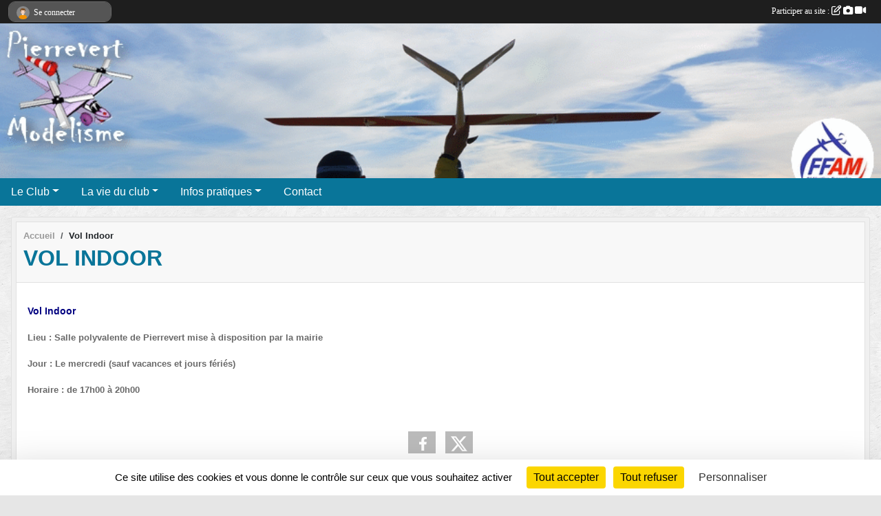

--- FILE ---
content_type: text/html; charset=UTF-8
request_url: https://www.pierrevert-modelisme.com/en-savoir-plus/vol-indoor-3678
body_size: 6133
content:
<!DOCTYPE html>
<html lang="fr" class="Arial uppercasable">
<head>
    <base href="https://www.pierrevert-modelisme.com/">
    <meta charset="utf-8">
    <meta http-equiv="Content-Type" content="text/html; charset=utf-8">
    <title>Vol Indoor - PIERREVERT MODELISME</title>
    <meta name="description" content="Vol Indoor
Lieu : Salle polyvalente de Pierrevert mise à disposition par la mairie
Jour : Le mercredi (sauf vacances et jours fériés)
Horaire : de 17h00 à 20h00">
    <meta name="viewport" content="width=device-width, initial-scale=1, maximum-scale=1">
    <meta name="csrf-token" content="ADdNOuzJDLxpF7Rv0kDewQrquyO6xmZaFXkW1t8o">
    <meta name="apple-itunes-app" content="app-id=890452369">

    <link rel="shortcut icon" type="image/png" href="/media/uploaded/sites/517/association/5a398d57a53d1_LogoPierrevertModelisme.png">    
    <link rel="apple-touch-icon" sizes="152x152" href="/mu-152/517/association/5a398d57a53d1_LogoPierrevertModelisme.png">
    <link rel="apple-touch-icon" sizes="180x180" href="/mu-180/517/association/5a398d57a53d1_LogoPierrevertModelisme.png">
    <link rel="apple-touch-icon" sizes="167x167" href="/mu-167/517/association/5a398d57a53d1_LogoPierrevertModelisme.png">
    <meta name="msapplication-TileImage" content="/mu-180/517/association/5a398d57a53d1_LogoPierrevertModelisme.png">


    <link rel="manifest" href="/manifest.json">
    <meta name="apple-mobile-web-app-title" content="PIERREVERT MODELISME">

 
    <meta property="og:image" content="https://www.pierrevert-modelisme.com/media/uploaded/sites/517/association/5a398d57a53d1_LogoPierrevertModelisme.png">
    <meta property="og:title" content="Vol Indoor">
    <meta property="og:url" content="https://www.pierrevert-modelisme.com/en-savoir-plus/vol-indoor-3678">
    <meta property="og:description" content="Vol Indoor
Lieu : Salle polyvalente de Pierrevert...">


    <link rel="alternate" type="application/rss+xml" title="PIERREVERT MODELISME - Les news" href="/rss/news">
    <link rel="alternate" type="application/rss+xml" title="PIERREVERT MODELISME - Les évènements" href="/rss/evenement">


<link type="text/css" rel="stylesheet" href="css/bootstrap.5.3.2/bootstrap.min.css">

<link type="text/css" rel="stylesheet" href="css/fontawesome-free-6.5.1-web/css/all.min.css">

<link type="text/css" rel="stylesheet" href="css/barre-noire.css">

<link type="text/css" rel="stylesheet" href="css/common.css">

<link type="text/css" rel="stylesheet" href="css/design-1.css">

<link type="text/css" rel="stylesheet" href="js/fancybox.5.0.36/fancybox.css">

<link type="text/css" rel="stylesheet" href="fonts/icons.css">

    <script src="js/bootstrap.5.3.2/bootstrap.bundle.min.js?tm=1736255796"></script>
    <script src="js/jquery-3.7.1.min.js?tm=1736255796"></script>
    <script src="js/advert.js?tm=1736255796"></script>

     <script src="/tarteaucitron/tarteaucitron.js"></script>
    <script src="/tarteaucitron/tarteaucitron-services.js"></script>
    <script>
        tarteaucitron.init({
            "privacyUrl": "", /* Privacy policy url */

            "hashtag": "#tarteaucitron", /* Open the panel with this hashtag */
            "cookieName": "tarteaucitron", /* Cookie name */

            "orientation": "bottom", //  "middle", /* Banner position (top - bottom) */

            "showAlertSmall": false, /* Show the small banner on bottom right */
            "cookieslist": false, /* Show the cookie list */

            "showIcon": false, /* Show cookie icon to manage cookies */
            "iconPosition": "BottomRight", /* BottomRight, BottomLeft, TopRight and TopLeft */

            "adblocker": false, /* Show a Warning if an adblocker is detected */

            "DenyAllCta" : true, /* Show the deny all button */
            "AcceptAllCta" : true, /* Show the accept all button when highPrivacy on */
            "highPrivacy": true, /* HIGHLY RECOMMANDED Disable auto consent */

            "handleBrowserDNTRequest": false, /* If Do Not Track == 1, disallow all */

            "removeCredit": true, /* Remove credit link */
            "moreInfoLink": true, /* Show more info link */
            "useExternalCss": false, /* If false, the tarteaucitron.css file will be loaded */

            "readmoreLink": "", /* Change the default readmore link */

            "mandatory": true, /* Show a message about mandatory cookies */
        });
        
    </script> 
</head>
<body class="colonne_widget_double pageslibres_details bg-type-tile no-asso-name no-orientation fixed-footer users-rounded filters-select footer-with-partenaires"  style="--color1: rgb(9, 117, 153);--color2: rgb(9, 117, 153);--color1-light: rgba(9, 117, 153,0.05);--color1-declined: rgb(41,149,185);--color2-declined: rgb(41,149,185);--title-color: rgb(255, 255, 255);--color1-bkg-texte1: rgb(169,255,255);--color1-bkg-texte2: rgb(169,255,255);--background-color: rgb(230, 230, 230);--background-image-personnalisee: url(/media/uploaded/sites/517/background/54a37f985cdcf_anime221.gif);--background-image: url(/images/backgrounds/pattern4.png);--logo-size: 100px;--title-px: 60;--title-size: 2.5em;--slogan-size: 2em;--title-size-coef1: 0,41666666666667;--title-size-coef2: 10;--color1r: 9;--color1g: 117;--color1b: 153;--max-width: 1400px;--bandeau-w: 100%;--bandeau-h: auto;--bandeau-x: 0px;--bandeau-y: 0px;--bandeau-max-height: 245.614px;" >
        <div id="wrap">
    <div id="a2hs" class="bg-dark d-sm-none">
    <div class="container-fluid py-3 maxwidth">
        <div class="row">
            <div class="col-6 text-white">
                <img src="/images/common/mobile-app.png" class="img-thumbnail" style="max-width:30px">
                sportsregions
            </div>
            <div class="col-6 text-end">
                <a href="https://play.google.com/store/apps/details?id=com.initiatives.sportsregions&hl=fr_FR" class="btn btn-sm btn-success">Installer</a>
            </div>
        </div>
    </div>
</div>    <header id="header">
        <div class="fond">
            <div id="degrade"></div>
            <div class="container-fluid maxwidth">
                <div class="row">
                    <div class="col" id="logo">
                    
                            <a id="image_logo" href="https://www.pierrevert-modelisme.com" rel="home"><img src="/media/uploaded/sites/517/association/5a398d57a53d1_LogoPierrevertModelisme.png" alt="Logo"></a>
                            
                        <div>
                                <p class="longueur_2"><a href="https://www.pierrevert-modelisme.com" rel="home">PIERREVERT MODELISME</a></p>
      
                            <span class="slogan">Aéromodélisme</span>
                        </div>
                    </div>
                </div>
            </div>
        </div>
        
            <section class="container-fluid px-0 maxwidth">
            <div class="row g-0">
                <div class="bandeau col" id="conteneur_bandeau">
                    <a href="http://www.pierrevert-modelisme.com"  rel="home nofollow"  >
                        <img id="image_bandeau" src="/media/uploaded/sites/517/bandeau/5a399069186c7_GifPierrevertModelisme.gif" alt="Bandeau">
                    </a>
                </div>
            </div>
        </section>
            
            
        <section class="container-fluid px-0 maxwidth">
            <div class="row g-0">
                <div class="col">
                    <nav id="mainmenu" class="allow2lines">
                        <ul class="nav nav-pills">
            
    <li class="nav-item dropdown" id="menu_14148">
        <button class="nav-link dropdown-toggle " data-bs-toggle="dropdown" role="button" aria-haspopup="true" aria-expanded="false">Le Club</button>
        <div class="dropdown-menu">
                            <a class="dropdown-item" href="/en-savoir-plus/le-club-3681" id="menu_14154">Le club</a>
                            <a class="dropdown-item" href="https://www.pierrevert-modelisme.com/organigramme-du-club" id="menu_14151">Organigramme</a>
                            <a class="dropdown-item" href="/en-savoir-plus/nous-rejoindre-81869" id="menu_398615">Nous rejoindre</a>
                            <a class="dropdown-item" href="/en-savoir-plus/terrain-68461" id="menu_333134">Terrain de vol</a>
                            <a class="dropdown-item" href="/en-savoir-plus/vol-indoor-3678" id="menu_14149">Vol Indoor</a>
                    </div>
    </li>
            
    <li class="nav-item dropdown" id="menu_14143">
        <button class="nav-link dropdown-toggle " data-bs-toggle="dropdown" role="button" aria-haspopup="true" aria-expanded="false">La vie du club</button>
        <div class="dropdown-menu">
                            <a class="dropdown-item" href="https://www.pierrevert-modelisme.com/actualites-du-club" id="menu_14139">News</a>
                            <a class="dropdown-item" href="https://www.pierrevert-modelisme.com/photos-du-club" id="menu_14145">Albums photos</a>
                            <a class="dropdown-item" href="https://www.pierrevert-modelisme.com/videos-du-club" id="menu_14144">Albums videos</a>
                            <a class="dropdown-item" href="https://www.pierrevert-modelisme.com/livre-d-or" id="menu_14141">Livre d or</a>
                    </div>
    </li>
            
    <li class="nav-item dropdown" id="menu_392309">
        <button class="nav-link dropdown-toggle " data-bs-toggle="dropdown" role="button" aria-haspopup="true" aria-expanded="false">Infos pratiques</button>
        <div class="dropdown-menu">
                            <a class="dropdown-item" href="/en-savoir-plus/adhesion-145433" id="menu_705899">Adhésion</a>
                            <a class="dropdown-item" href="https://www.pierrevert-modelisme.com/documents" id="menu_14150">Documents</a>
                            <a class="dropdown-item" href="/en-savoir-plus/liens-utiles-3679" id="menu_14152">Liens utiles</a>
                    </div>
    </li>
            
    <li class="nav-item" id="menu_14157">
        <a class="nav-link " href="https://www.pierrevert-modelisme.com/contactez-nous">Contact</a>
    </li>
</ul>
<form action="#" method="post">
    <select class="form-control form-select" id="navigation-select" name="navigation-select">
        <option value="">Navigation</option>
    </select>
</form>                    </nav>
                </div>
            </div>
        </section>
    </header>
        <div class="container-fluid px-0 px-sm-3 px-xxl-0 pb-5 maxwidth   is_detail   " id="contenu">
                
<div class="row">
    <div class="col-lg-12" id="main-column">
    <section id="main">
        <div class="inner">
            <header id="content-header">
                        <nav aria-label="breadcrumb">
        <ol class="breadcrumb" itemscope itemtype="https://schema.org/BreadcrumbList">
                            <li class="breadcrumb-item " itemprop="itemListElement" itemscope itemtype="https://schema.org/ListItem"><meta itemprop="position" content="1"><a href="https://www.pierrevert-modelisme.com" itemprop="item"><span itemprop="name">Accueil</span></a></li>
                            <li class="breadcrumb-item " itemprop="itemListElement" itemscope itemtype="https://schema.org/ListItem"><meta itemprop="position" content="2"><span itemprop="name">Vol Indoor</span></li>
                    </ol>
    </nav>
                            <h1 ><span>Vol Indoor</span></h1>
                                        <hr class="leon">
</header>            <div class="content">
                                <div class="content  ">
                                        <section class="detail pages-libres">
                        <div class="container-fluid px-0">
    <div class="row">
        <div class="col-12">
<section id="main-content">
        <h2><strong style="color: rgb(0, 0, 128); line-height: 1.2em; font-size: 13px;"><span style="font-size:14px;">Vol Indoor</span></strong><br />
<strong style="color: rgb(0, 0, 128); line-height: 1.2em; font-size: 13px;"><span style="color:#696969;">Lieu : </span></strong><strong style="color: rgb(0, 0, 128); line-height: 1.2em; font-size: 13px;"><span style="color:#696969;">Salle polyvalente de Pierrevert mise à disposition par la mairie</span></strong><br />
<strong style="color: rgb(0, 0, 128); line-height: 1.2em; font-size: 13px;"><span style="color:#696969;">Jour : Le mercredi (sauf vacances et jours fériés)<br />
Horaire : </span></strong><strong style="color: rgb(0, 0, 128); line-height: 1.2em; font-size: 13px;"><span style="color:#696969;">de 17h00 à 20h00</span></strong></h2>

<div dir="ltr">
<div dir="ltr" font-size:="" helvetica="" lucida="" style="font-family: HelveticaNeue, "><img alt="" src="https://admin.sportsregions.fr/media/uploaded/sites/517/kcupload/images/273426.jpg" style="width: 500px; height: 375px;" /></div>
</div>

</section>
        </div>
    </div>

    <div class="row">
        <div class="col-12">
            <div id="partage" class="mt-3">
    <h2>Partager sur</h2>
    <div class="partage_block">
        <span class="partage-reseaux-sociaux">
                                    <button type="button" url="https://www.pierrevert-modelisme.com/en-savoir-plus/vol-indoor-3678" text="Vol Indoor" class="partage-facebook facebookShare" title="Partager sur Facebook">
                <span class="at-icon-wrapper"><svg xmlns="http://www.w3.org/2000/svg" xmlns:xlink="https://www.w3.org/1999/xlink" viewBox="0 0 32 32" class="at-icon at-icon-facebook" title="Facebook" alt="Facebook"><g><path d="M21 6.144C20.656 6.096 19.472 6 18.097 6c-2.877 0-4.85 1.66-4.85 4.7v2.62H10v3.557h3.247V26h3.895v-9.123h3.234l.497-3.557h-3.73v-2.272c0-1.022.292-1.73 1.858-1.73h2V6.143z" fill-rule="evenodd"/></g></svg></span><em class="titre">Facebook</em>
            </button>
            <button type="button" url="https://www.pierrevert-modelisme.com/en-savoir-plus/vol-indoor-3678" text="Vol Indoor" class="partage-twitter twitterShare" title="Partager sur X">
                <span class="at-icon-wrapper"><svg viewBox="0 0 300 271" xmlns="http://www.w3.org/2000/svg" xmlns:xlink="https://www.w3.org/1999/xlink"  class="at-icon at-icon-twitter" title="Twitter" alt="Twitter"><path d="m236 0h46l-101 115 118 156h-92.6l-72.5-94.8-83 94.8h-46l107-123-113-148h94.9l65.5 86.6zm-16.1 244h25.5l-165-218h-27.4z"/></svg></span><em class="titre">Twitter</em>
            </button>
        </span>
    </div>
</div>        </div>
    </div>
    
    <div class="row">
        <div class="col-12">
                    </div>
    </div>
</div>

                    </section>
                                    </div>
            </div>
            <footer id="content-footer">
            <div class="container-fluid px-0">
                <div class="row">
                                                                <div class="col">
                            <span class="auteur">
                                                                    <span>
                                        Publié
                                                                                    le <time datetime="2017-12-04T22:12:05+0100">04 déc. 2017</time>
                                                                            
                                                                                    <hr>
                                        
                                                                                    par
                                                                                            <a href="/membres/laurent-trevisiol-23034">Laurent Trevisiol</a>
                                                                                                                        </span>
                                                                                                                        <img class="user-illustration img-fluid" itemprop="image" src="/mumb-30-30-f0f0f0/67973bc111a1b_avatar.jpg" alt="Laurent Trevisiol">
                                                                                                                                        </span>
                        </div>
                                    </div>
            </div>
        </footer>
            </div>
    </section>
 
    </div>
</div>
    </div>
</div><footer id="footer"  class="with-partenaires" >
    <div class="container maxwidth">
        <div class="row partenaires">
        <div class="col-12 px-0">
            <div class="container-fluid">
                <div class="d-none d-sm-flex row background">
                    <div class="col">
                                                <h2>Les partenaires du club</h2>
                    </div>
                </div>
                <div class="d-none d-sm-flex row background pb-2 justify-content-center ">
                                        <div class="col-2 col-md-1 py-2 px-1 px-md-2 px-xl-3 part text-center ">
                        <a data-bs-toggle="tooltip" data-bs-placement="top" href="/partenaires/moulin-d-antoine-28375" title="Moulin d&#039; Antoine">
                                                            <img class="img-fluid border" src="/mub-120-120-f3f3f3/517/partenaire/52ee80f303be9_Image1.jpg" alt="Moulin d&#039; Antoine">
                                                    </a>
                    </div>
                                        <div class="col-2 col-md-1 py-2 px-1 px-md-2 px-xl-3 part text-center ">
                        <a data-bs-toggle="tooltip" data-bs-placement="top" href="/partenaires/tech-group-3793" title="TECH GROUP">
                                                            <img class="img-fluid border" src="/mub-120-120-f3f3f3/517/partenaire/54c151489a23b_Eurocopter.png" alt="TECH GROUP">
                                                    </a>
                    </div>
                                        <div class="col-2 col-md-1 py-2 px-1 px-md-2 px-xl-3 part text-center ">
                        <a data-bs-toggle="tooltip" data-bs-placement="top" href="/partenaires/espace-altitude-3794" title="ESPACE ALTITUDE">
                                                            <img class="img-fluid border" src="/mub-120-120-f3f3f3/517/partenaire/54c14e00dfd55_espacealtitudevitrine.jpg" alt="ESPACE ALTITUDE">
                                                    </a>
                    </div>
                                        <div class="col-2 col-md-1 py-2 px-1 px-md-2 px-xl-3 part text-center  last ">
                        <a data-bs-toggle="tooltip" data-bs-placement="top" href="/partenaires/megachip-36200" title="Megachip">
                                                            <img class="img-fluid border" src="/mub-120-120-f3f3f3/517/partenaire/544fe631ce454_Megaship.jpg" alt="Megachip">
                                                    </a>
                    </div>
                                    </div>
            </div>
        </div>
    </div>
        <div class="row py-3">
            <div class="col-md-3 col-lg-3 col-xl-3 col-xxl-3 pt-3 pb-1 text-center">
                <nav id="copyright"><a href="https://www.sportsregions.fr/inscription" title="Création de site internet de club de Modélisme" rel="friend" class="tag_acces_outil_footer_08A"><strong>Sports<em>regions</em></strong></a></nav>                <div id="visites">
                    <i class="fa fa-bar-chart"></i>
                <span id="nb-visites">Chargement des </span> visites
    </div>
<div id="stats_analyser"></div>            </div>
            <div class="col-md-4 col-lg-4 col-xl-4 col-xxl-3 pt-3 pb-1 px-0 text-center">
                <div id="footer-apps">
            <a href="https://play.google.com/store/apps/details?id=com.initiatives.sportsregions&amp;hl=fr_FR"  title="Télécharger l'application Android dans le Play Store"><img src="/images/common/badge-playstore-fr.svg" alt="Télécharger l'application Android dans le play Store"></a>
                <a href="https://itunes.apple.com/fr/app/sportsregions/id890452369" title="Télécharger l'application iPhone dans l\'App Store"><img src="/images/common/badge-appstore-fr.svg" alt="Télécharger l'application iPhone dans l'App Store"></a>
    </div>            </div>
            <div class="col-md-5 col-lg-5 col-xl-4 col-xxl-5 pt-3 pb-1 text-center">
                <nav id="cookies">
    <ul>
        <li><a href="https://www.sportsregions.fr/charte-cookies" class="informations-legales">Charte cookies</a></li>
                <li><a href="javascript:void(0);" onclick="tarteaucitron.userInterface.openPanel();" class="informations-legales">Gestion des cookies</a></li>
            </ul>
</nav>                <nav id="legal">
    <ul>
        <li><a href="https://www.pierrevert-modelisme.com/informations-legales" class="informations-legales">Informations légales</a></li>
        <li><a href="https://www.sportsregions.fr/signaler-un-contenu-inapproprie?k=267289">Signaler un contenu inapproprié</a></li>
    </ul>
</nav>            </div>
            <div class="col-xl-1 col-xxl-1 text-center pt-3 pb-1 px-0 rss d-none d-xl-block">
                <div class="rss">
    <a href="https://www.pierrevert-modelisme.com/rss/news" data-bs-toggle="tooltip" data-bs-placement="top" title="Flux rss des actualités"><i class="fa fa-rss"></i></a>
    <a href="https://www.pierrevert-modelisme.com/rss/evenement" data-bs-toggle="tooltip" data-bs-placement="top" title="Flux rss des évènements"><i class="fa fa-rss"></i></a>
</div>            </div>
        </div>
    </div>
</footer>        <div id="log_bar">
    <div class="container-fluid maxwidth">
        <div class="row" id="barre_noire">
            <div class="col">
                <div id="informations_utilisateur" class="not-connected">
                    <div id="lien_user" class="hilight">
                        <a href="https://www.pierrevert-modelisme.com/se-connecter" id="lien_user_lien">
                        <img id="avatar" class="img-fluid rounded-circle" src="/images/common/boxed-item-membre.svg" alt="avatar"><span class="label">Se connecter</span>
                        </a>
                    </div>
                    <input type="hidden" name="login_sv_email" value="">
                    <input type="hidden" name="login_sv_mode" value="">
                    <input type="hidden" name="login_sv_message" value="">
                    <div id="popup_login"><div id="popup_login_modal" class="modal fade" tabindex="-1" role="dialog" style="display:none"></div></div>
                </div>
            </div>
            <div class="col">
                <div id="participate">
                    <a href="https://www.pierrevert-modelisme.com/se-connecter" title="Se connecter pour rédiger une news">
                        Participer au site :
                    
                        <i class="far fa-edit"></i>
        
                        <i class="fas fa-camera"></i>
        
                        <i class="fas fa-video"></i>
                    </a>
                </div>
                            </div>
        </div>
    </div>
</div>
<div id="mobile_login_bar">
    <div class="container-fluid maxwidth">
        <div class="row">
            <div class="col-7 text-right">
                Envie de participer ?
            </div>
            <div class="col-5 text-center">
                <a href="https://www.pierrevert-modelisme.com/se-connecter" id="lien_user_lien_mobile" class="btn btn-sm btn-primary">Connexion</a>
            </div>
        </div>
    </div>
</div>        <div id="fb-root"></div>
    <div id="confirmPop" class="modal" style="display:none"></div>
    <div id="multi_modal" class="modal fade" tabindex="-1" role="dialog" style="display:none"></div>
    <script>
    var page_courante = "/en-savoir-plus/vol-indoor-3678";
    var association_id = 517;
    var auto_open_login = 0;
    var termes_recherche = "";
    var popup_login_mode = null;
    var popup_login_identifiant = null;
    var popup_login_autoopen = 0;
    </script>
        
        <script src="js/confirm-message-pop.js"></script>
    
        <script src="js/common.js"></script>
    
        <script src="js/design-1.js"></script>
    
        <script src="js/fancybox.5.0.36/fancybox.umd.js"></script>
    
        <script src="js/formulaire.js"></script>
    
        <script src="js/reservations.js"></script>
    
        <script src="js/controle-honorabilite.js"></script>
    
        <script src="js/login.js"></script>
         <script>
        (tarteaucitron.job = tarteaucitron.job || []).push("openstreetmap_sportsregions");
    
    (tarteaucitron.job = tarteaucitron.job || []).push("facebooklikebox");

    (tarteaucitron.job = tarteaucitron.job || []).push("dailymotion");

    (tarteaucitron.job = tarteaucitron.job || []).push("vimeo");

    (tarteaucitron.job = tarteaucitron.job || []).push("facebook_video_sportsregions");

    
    
    </script> </body>
</html>

--- FILE ---
content_type: text/html; charset=UTF-8
request_url: https://www.pierrevert-modelisme.com/mumb-30-30-f0f0f0/67973bc111a1b_avatar.jpg
body_size: 1696
content:
���� JFIF  ` `  �� ;CREATOR: gd-jpeg v1.0 (using IJG JPEG v80), quality = 90
�� C 


�� C		��    ��           	
�� �   } !1AQa"q2���#B��R��$3br�	
%&'()*456789:CDEFGHIJSTUVWXYZcdefghijstuvwxyz���������������������������������������������������������������������������        	
�� �  w !1AQaq"2�B����	#3R�br�
$4�%�&'()*56789:CDEFGHIJSTUVWXYZcdefghijstuvwxyz��������������������������������������������������������������������������   ? �3ǟ�����5H����i����v`�CI���C�N܁��tʊ����jst(鿴>��߇�?�gO��k�j1���Kj0��9�Nwm8���V�e�;�ǣ|/�>���VĚU���}�/ZuP�@(�R���8 t�jt4i�fw?����� � ����� l�T��6v;G|d�ϵy.�]�gr� ��w�XC��I�Z]J �yI��1�
��s���v��'�ɜy"�G��|�v�u໋�_K)��kt��I�Q'���Φ�*�,��=w�"6�RJ��Ѧ������-U�P��Á��s���?����}���kܘ����6F1��Y#�w 8$��I'�����4�{��L�~ x�����4�&0�4���,.�m�ǀz3׶k��N��I����s:�u)��n����Ň�湱��'���#�qd�rI�̨FH��c}�m�5�O���jӲ��M;�;�՝�X�84�9��;�~��O��B�[mf]a~c<,��a��X�s�
x��m�ƒZ4}`��Nφ�GQ��)Kx�V��O���װ�G��s�J��� ��umq#ǭ��m�m>�nb�6���8�_��R�$�hx���u'��ռD��-��܂y���u�a�Wtu������KYm�qX1��{�_V�vi�����

--- FILE ---
content_type: text/html; charset=UTF-8
request_url: https://www.pierrevert-modelisme.com/visites
body_size: 6
content:
202595